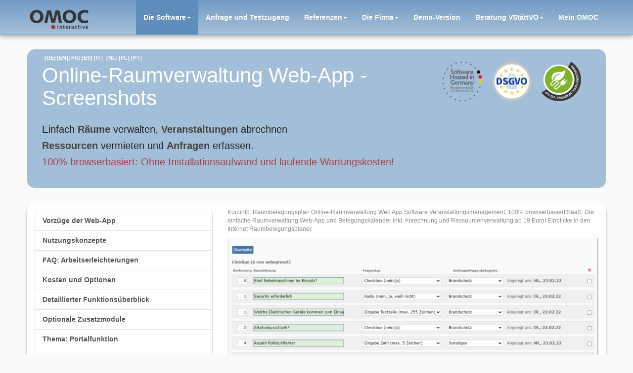

--- FILE ---
content_type: text/css
request_url: https://www.online-raumverwaltung.de/css/A.print.css.pagespeed.cf.ycMCJpJHSP.css
body_size: -13
content:
@media print{.footer{position:relative}div.languageselect,ul.socialIcons,div.meta,div.backstretch,div.col-md-4,.footer ul.list-inline,.page-header-logo{display:none}}